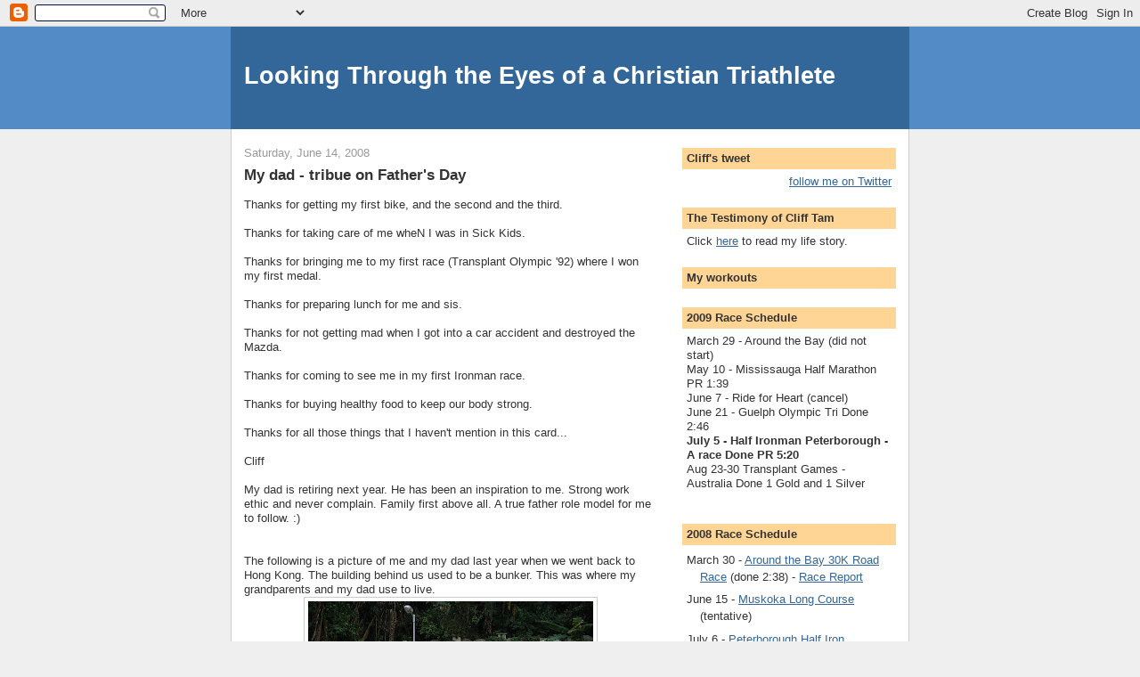

--- FILE ---
content_type: text/html; charset=UTF-8
request_url: https://ckct.blogspot.com/2008/06/my-dad-tribue-on-fathers-day-thanks-for.html
body_size: 9370
content:
<!DOCTYPE html>
<html dir='ltr' xmlns='http://www.w3.org/1999/xhtml' xmlns:b='http://www.google.com/2005/gml/b' xmlns:data='http://www.google.com/2005/gml/data' xmlns:expr='http://www.google.com/2005/gml/expr'>
<head>
<link href='https://www.blogger.com/static/v1/widgets/2944754296-widget_css_bundle.css' rel='stylesheet' type='text/css'/>
<meta content='text/html; charset=UTF-8' http-equiv='Content-Type'/>
<meta content='blogger' name='generator'/>
<link href='https://ckct.blogspot.com/favicon.ico' rel='icon' type='image/x-icon'/>
<link href='http://ckct.blogspot.com/2008/06/my-dad-tribue-on-fathers-day-thanks-for.html' rel='canonical'/>
<link rel="alternate" type="application/atom+xml" title="Looking Through the Eyes of a Christian Triathlete - Atom" href="https://ckct.blogspot.com/feeds/posts/default" />
<link rel="alternate" type="application/rss+xml" title="Looking Through the Eyes of a Christian Triathlete - RSS" href="https://ckct.blogspot.com/feeds/posts/default?alt=rss" />
<link rel="service.post" type="application/atom+xml" title="Looking Through the Eyes of a Christian Triathlete - Atom" href="https://www.blogger.com/feeds/5140065/posts/default" />

<link rel="alternate" type="application/atom+xml" title="Looking Through the Eyes of a Christian Triathlete - Atom" href="https://ckct.blogspot.com/feeds/2807640598781666354/comments/default" />
<!--Can't find substitution for tag [blog.ieCssRetrofitLinks]-->
<link href='https://blogger.googleusercontent.com/img/b/R29vZ2xl/AVvXsEgpJaKUFYyTq5iYZ9dR3MZa1e_uEqc7vBXYu01FpTdTe2JZLqULMZ0mPDDKVthtdB2d9tpJTDaAVih0QZ_ScqdKF57v1NPzozMlkl8EzT4cq3_k_vJstuo3qyZ_6AsW42xzV_aguQ/s320/IMG_8186.JPG' rel='image_src'/>
<meta content='http://ckct.blogspot.com/2008/06/my-dad-tribue-on-fathers-day-thanks-for.html' property='og:url'/>
<meta content='Looking Through the Eyes of a Christian Triathlete' property='og:title'/>
<meta content='My dad - tribue on Father&#39;s Day Thanks for getting my first bike, and the second and the third. Thanks for taking care of me wheN I was in S...' property='og:description'/>
<meta content='https://blogger.googleusercontent.com/img/b/R29vZ2xl/AVvXsEgpJaKUFYyTq5iYZ9dR3MZa1e_uEqc7vBXYu01FpTdTe2JZLqULMZ0mPDDKVthtdB2d9tpJTDaAVih0QZ_ScqdKF57v1NPzozMlkl8EzT4cq3_k_vJstuo3qyZ_6AsW42xzV_aguQ/w1200-h630-p-k-no-nu/IMG_8186.JPG' property='og:image'/>
<title>Looking Through the Eyes of a Christian Triathlete</title>
<style id='page-skin-1' type='text/css'><!--
/*
-----------------------------------------------
Blogger Template Style
Name:     Denim
Designer: Darren Delaye
URL:      www.DarrenDelaye.com
Date:     11 Jul 2006
-----------------------------------------------
*/
body {
background: #efefef;
margin: 0;
padding: 0px;
font: x-small Verdana, Arial;
text-align: center;
color: #333333;
font-size/* */:/**/small;
font-size: /**/small;
}
a:link {
color: #336699;
}
a:visited {
color: #336699;
}
a img {
border-width: 0;
}
#outer-wrapper {
font: normal normal 100% Verdana, Arial, Sans-serif;;
}
/* Header
----------------------------------------------- */
#header-wrapper {
margin:0;
padding: 0;
background-color: #528bc5;
text-align: left;
}
#header {
width: 760px;
margin: 0 auto;
background-color: #336699;
border: 1px solid #336699;
color: #ffffff;
padding: 0;
font: normal normal 210% Verdana, Arial, Sans-serif;;
}
h1.title {
padding-top: 38px;
margin: 0 14px .1em;
line-height: 1.2em;
font-size: 100%;
}
h1.title a, h1.title a:visited {
color: #ffffff;
text-decoration: none;
}
#header .description {
display: block;
margin: 0 14px;
padding: 0 0 40px;
line-height: 1.4em;
font-size: 50%;
}
/* Content
----------------------------------------------- */
.clear {
clear: both;
}
#content-wrapper {
width: 760px;
margin: 0 auto;
padding: 0 0 15px;
text-align: left;
background-color: #ffffff;
border: 1px solid #cccccc;
border-top: 0;
}
#main-wrapper {
margin-left: 14px;
width: 464px;
float: left;
background-color: #ffffff;
display: inline;       /* fix for doubling margin in IE */
word-wrap: break-word; /* fix for long text breaking sidebar float in IE */
overflow: hidden;      /* fix for long non-text content breaking IE sidebar float */
}
#sidebar-wrapper {
margin-right: 14px;
width: 240px;
float: right;
background-color: #ffffff;
display: inline;       /* fix for doubling margin in IE */
word-wrap: break-word; /* fix for long text breaking sidebar float in IE */
overflow: hidden;      /* fix for long non-text content breaking IE sidebar float */
}
/* Headings
----------------------------------------------- */
h2, h3 {
margin: 0;
}
/* Posts
----------------------------------------------- */
.date-header {
margin: 1.5em 0 0;
font-weight: normal;
color: #999999;
font-size: 100%;
}
.post {
margin: 0 0 1.5em;
padding-bottom: 1.5em;
}
.post-title {
margin: 0;
padding: 0;
font-size: 125%;
font-weight: bold;
line-height: 1.1em;
}
.post-title a, .post-title a:visited, .post-title strong {
text-decoration: none;
color: #333333;
font-weight: bold;
}
.post div {
margin: 0 0 .75em;
line-height: 1.3em;
}
.post-footer {
margin: -.25em 0 0;
color: #333333;
font-size: 87%;
}
.post-footer .span {
margin-right: .3em;
}
.post img, table.tr-caption-container {
padding: 4px;
border: 1px solid #cccccc;
}
.tr-caption-container img {
border: none;
padding: 0;
}
.post blockquote {
margin: 1em 20px;
}
.post blockquote p {
margin: .75em 0;
}
/* Comments
----------------------------------------------- */
#comments h4 {
margin: 1em 0;
color: #999999;
}
#comments h4 strong {
font-size: 110%;
}
#comments-block {
margin: 1em 0 1.5em;
line-height: 1.3em;
}
#comments-block dt {
margin: .5em 0;
}
#comments-block dd {
margin: .25em 0 0;
}
#comments-block dd.comment-footer {
margin: -.25em 0 2em;
line-height: 1.4em;
font-size: 78%;
}
#comments-block dd p {
margin: 0 0 .75em;
}
.deleted-comment {
font-style:italic;
color:gray;
}
.feed-links {
clear: both;
line-height: 2.5em;
}
#blog-pager-newer-link {
float: left;
}
#blog-pager-older-link {
float: right;
}
#blog-pager {
text-align: center;
}
/* Sidebar Content
----------------------------------------------- */
.sidebar h2 {
margin: 1.6em 0 .5em;
padding: 4px 5px;
background-color: #ffd595;
font-size: 100%;
color: #333333;
}
.sidebar ul {
margin: 0;
padding: 0;
list-style: none;
}
.sidebar li {
margin: 0;
padding-top: 0;
padding-right: 0;
padding-bottom: .5em;
padding-left: 15px;
text-indent: -15px;
line-height: 1.5em;
}
.sidebar {
color: #333333;
line-height:1.3em;
}
.sidebar .widget {
margin-bottom: 1em;
}
.sidebar .widget-content {
margin: 0 5px;
}
/* Profile
----------------------------------------------- */
.profile-img {
float: left;
margin-top: 0;
margin-right: 5px;
margin-bottom: 5px;
margin-left: 0;
padding: 4px;
border: 1px solid #cccccc;
}
.profile-data {
margin:0;
text-transform:uppercase;
letter-spacing:.1em;
font-weight: bold;
line-height: 1.6em;
font-size: 78%;
}
.profile-datablock {
margin:.5em 0 .5em;
}
.profile-textblock {
margin: 0.5em 0;
line-height: 1.6em;
}
/* Footer
----------------------------------------------- */
#footer {
clear: both;
text-align: center;
color: #333333;
}
#footer .widget {
margin:.5em;
padding-top: 20px;
font-size: 85%;
line-height: 1.5em;
text-align: left;
}

--></style>
<link href='https://www.blogger.com/dyn-css/authorization.css?targetBlogID=5140065&amp;zx=1519ca8a-907f-47c5-a595-0a9fe4701c69' media='none' onload='if(media!=&#39;all&#39;)media=&#39;all&#39;' rel='stylesheet'/><noscript><link href='https://www.blogger.com/dyn-css/authorization.css?targetBlogID=5140065&amp;zx=1519ca8a-907f-47c5-a595-0a9fe4701c69' rel='stylesheet'/></noscript>
<meta name='google-adsense-platform-account' content='ca-host-pub-1556223355139109'/>
<meta name='google-adsense-platform-domain' content='blogspot.com'/>

</head>
<body>
<div class='navbar section' id='navbar'><div class='widget Navbar' data-version='1' id='Navbar1'><script type="text/javascript">
    function setAttributeOnload(object, attribute, val) {
      if(window.addEventListener) {
        window.addEventListener('load',
          function(){ object[attribute] = val; }, false);
      } else {
        window.attachEvent('onload', function(){ object[attribute] = val; });
      }
    }
  </script>
<div id="navbar-iframe-container"></div>
<script type="text/javascript" src="https://apis.google.com/js/platform.js"></script>
<script type="text/javascript">
      gapi.load("gapi.iframes:gapi.iframes.style.bubble", function() {
        if (gapi.iframes && gapi.iframes.getContext) {
          gapi.iframes.getContext().openChild({
              url: 'https://www.blogger.com/navbar/5140065?po\x3d2807640598781666354\x26origin\x3dhttps://ckct.blogspot.com',
              where: document.getElementById("navbar-iframe-container"),
              id: "navbar-iframe"
          });
        }
      });
    </script><script type="text/javascript">
(function() {
var script = document.createElement('script');
script.type = 'text/javascript';
script.src = '//pagead2.googlesyndication.com/pagead/js/google_top_exp.js';
var head = document.getElementsByTagName('head')[0];
if (head) {
head.appendChild(script);
}})();
</script>
</div></div>
<div id='outer-wrapper'><div id='wrap2'>
<!-- skip links for text browsers -->
<span id='skiplinks' style='display:none;'>
<a href='#main'>skip to main </a> |
      <a href='#sidebar'>skip to sidebar</a>
</span>
<div id='header-wrapper'>
<div class='header section' id='header'><div class='widget Header' data-version='1' id='Header1'>
<div id='header-inner'>
<div class='titlewrapper'>
<h1 class='title'>
<a href='https://ckct.blogspot.com/'>
Looking Through the Eyes of a Christian Triathlete
</a>
</h1>
</div>
<div class='descriptionwrapper'>
<p class='description'><span>
</span></p>
</div>
</div>
</div></div>
</div>
<div id='content-wrapper'>
<div id='crosscol-wrapper' style='text-align:center'>
<div class='crosscol no-items section' id='crosscol'></div>
</div>
<div id='main-wrapper'>
<div class='main section' id='main'><div class='widget Blog' data-version='1' id='Blog1'>
<div class='blog-posts hfeed'>

          <div class="date-outer">
        
<h2 class='date-header'><span>Saturday, June 14, 2008</span></h2>

          <div class="date-posts">
        
<div class='post-outer'>
<div class='post hentry'>
<a name='2807640598781666354'></a>
<div class='post-header-line-1'></div>
<div class='post-body entry-content'>
<span style="font-size:130%;"><span style="font-weight: bold;">My dad - tribue on Father's Day</span><br /></span><br />Thanks for getting my first bike, and the second and the third.<br /><br />Thanks for taking care of me wheN I was in Sick Kids.<br /><br />Thanks for bringing me to my first race (Transplant Olympic '92) where I won my first medal.<br /><br />Thanks for preparing lunch for me and sis.<br /><br />Thanks for not getting mad when I got into a car accident and destroyed the Mazda.<br /><br />Thanks for coming to see me in my first Ironman race.<br /><br />Thanks for buying healthy food to keep our body strong.<br /><br />Thanks for all those things that I haven't mention in this card...<br /><br />Cliff<br /><br />My dad is retiring next year.  He has been an inspiration to me.  Strong work ethic and never complain.  Family first above all.  A true father role model for me to follow. :)<br /><br /><br />The following is a picture of me and my dad  last year when we went back to Hong Kong.  The building behind us used to be a  bunker.  This was where my grandparents and my dad use to live. <br /><a href="https://blogger.googleusercontent.com/img/b/R29vZ2xl/AVvXsEgpJaKUFYyTq5iYZ9dR3MZa1e_uEqc7vBXYu01FpTdTe2JZLqULMZ0mPDDKVthtdB2d9tpJTDaAVih0QZ_ScqdKF57v1NPzozMlkl8EzT4cq3_k_vJstuo3qyZ_6AsW42xzV_aguQ/s1600-h/IMG_8186.JPG" onblur="try {parent.deselectBloggerImageGracefully();} catch(e) {}"><img alt="" border="0" id="BLOGGER_PHOTO_ID_5211932705748225378" src="https://blogger.googleusercontent.com/img/b/R29vZ2xl/AVvXsEgpJaKUFYyTq5iYZ9dR3MZa1e_uEqc7vBXYu01FpTdTe2JZLqULMZ0mPDDKVthtdB2d9tpJTDaAVih0QZ_ScqdKF57v1NPzozMlkl8EzT4cq3_k_vJstuo3qyZ_6AsW42xzV_aguQ/s320/IMG_8186.JPG" style="margin: 0px auto 10px; display: block; text-align: center; cursor: pointer;" /></a>
<div style='clear: both;'></div>
</div>
<div class='post-footer'>
<div class='post-footer-line post-footer-line-1'><span class='post-comment-link'>
</span>
<span class='post-icons'>
</span>
<span class='post-backlinks post-comment-link'>
</span>
</div>
<div class='post-footer-line post-footer-line-2'></div>
<div class='post-footer-line post-footer-line-3'></div>
</div>
</div>
<div class='comments' id='comments'>
<a name='comments'></a>
<h4>5 comments:</h4>
<div id='Blog1_comments-block-wrapper'>
<dl class='avatar-comment-indent' id='comments-block'>
<dt class='comment-author ' id='c2314259693562368503'>
<a name='c2314259693562368503'></a>
<div class="avatar-image-container avatar-stock"><span dir="ltr"><img src="//resources.blogblog.com/img/blank.gif" width="35" height="35" alt="" title="Anonymous">

</span></div>
Anonymous
said...
</dt>
<dd class='comment-body' id='Blog1_cmt-2314259693562368503'>
<p>
Great picture and tribute to your dad Cliff. I can tell that you are proud of him as I'm sure he must be of you.
</p>
</dd>
<dd class='comment-footer'>
<span class='comment-timestamp'>
<a href='https://ckct.blogspot.com/2008/06/my-dad-tribue-on-fathers-day-thanks-for.html?showComment=1213500600000#c2314259693562368503' title='comment permalink'>
11:30 PM
</a>
<span class='item-control blog-admin pid-678359680'>
<a class='comment-delete' href='https://www.blogger.com/comment/delete/5140065/2314259693562368503' title='Delete Comment'>
<img src='https://resources.blogblog.com/img/icon_delete13.gif'/>
</a>
</span>
</span>
</dd>
<dt class='comment-author ' id='c7121381099134356127'>
<a name='c7121381099134356127'></a>
<div class="avatar-image-container avatar-stock"><span dir="ltr"><a href="https://www.blogger.com/profile/04149311714538738502" target="" rel="nofollow" onclick="" class="avatar-hovercard" id="av-7121381099134356127-04149311714538738502"><img src="//www.blogger.com/img/blogger_logo_round_35.png" width="35" height="35" alt="" title="Jade Lady">

</a></span></div>
<a href='https://www.blogger.com/profile/04149311714538738502' rel='nofollow'>Jade Lady</a>
said...
</dt>
<dd class='comment-body' id='Blog1_cmt-7121381099134356127'>
<p>
What a wonderful post!
</p>
</dd>
<dd class='comment-footer'>
<span class='comment-timestamp'>
<a href='https://ckct.blogspot.com/2008/06/my-dad-tribue-on-fathers-day-thanks-for.html?showComment=1213532160000#c7121381099134356127' title='comment permalink'>
8:16 AM
</a>
<span class='item-control blog-admin pid-1481645457'>
<a class='comment-delete' href='https://www.blogger.com/comment/delete/5140065/7121381099134356127' title='Delete Comment'>
<img src='https://resources.blogblog.com/img/icon_delete13.gif'/>
</a>
</span>
</span>
</dd>
<dt class='comment-author ' id='c2833863189793735674'>
<a name='c2833863189793735674'></a>
<div class="avatar-image-container avatar-stock"><span dir="ltr"><a href="https://www.blogger.com/profile/05552662144515003964" target="" rel="nofollow" onclick="" class="avatar-hovercard" id="av-2833863189793735674-05552662144515003964"><img src="//www.blogger.com/img/blogger_logo_round_35.png" width="35" height="35" alt="" title="brendaj">

</a></span></div>
<a href='https://www.blogger.com/profile/05552662144515003964' rel='nofollow'>brendaj</a>
said...
</dt>
<dd class='comment-body' id='Blog1_cmt-2833863189793735674'>
<p>
I love this post. I hope your dad enjoyed it too. :)
</p>
</dd>
<dd class='comment-footer'>
<span class='comment-timestamp'>
<a href='https://ckct.blogspot.com/2008/06/my-dad-tribue-on-fathers-day-thanks-for.html?showComment=1213593480000#c2833863189793735674' title='comment permalink'>
1:18 AM
</a>
<span class='item-control blog-admin pid-1725637762'>
<a class='comment-delete' href='https://www.blogger.com/comment/delete/5140065/2833863189793735674' title='Delete Comment'>
<img src='https://resources.blogblog.com/img/icon_delete13.gif'/>
</a>
</span>
</span>
</dd>
<dt class='comment-author ' id='c2604954847941456462'>
<a name='c2604954847941456462'></a>
<div class="avatar-image-container vcard"><span dir="ltr"><a href="https://www.blogger.com/profile/06112398365784804950" target="" rel="nofollow" onclick="" class="avatar-hovercard" id="av-2604954847941456462-06112398365784804950"><img src="https://resources.blogblog.com/img/blank.gif" width="35" height="35" class="delayLoad" style="display: none;" longdesc="//blogger.googleusercontent.com/img/b/R29vZ2xl/AVvXsEh33789f0B3Jc8_FpHcdnhOlKiwb5yI6nItBjIDTaOjImlFMpAEXH4MP4k6-0aWKWSd_VwYE9fetOJbthDl9yAHnQ1iUqRTAL0kCNy0fEEV9nE6IDh6ABkkKOS1Y0Tm75g/s45-c/angusglen.jpg" alt="" title="anners">

<noscript><img src="//blogger.googleusercontent.com/img/b/R29vZ2xl/AVvXsEh33789f0B3Jc8_FpHcdnhOlKiwb5yI6nItBjIDTaOjImlFMpAEXH4MP4k6-0aWKWSd_VwYE9fetOJbthDl9yAHnQ1iUqRTAL0kCNy0fEEV9nE6IDh6ABkkKOS1Y0Tm75g/s45-c/angusglen.jpg" width="35" height="35" class="photo" alt=""></noscript></a></span></div>
<a href='https://www.blogger.com/profile/06112398365784804950' rel='nofollow'>anners</a>
said...
</dt>
<dd class='comment-body' id='Blog1_cmt-2604954847941456462'>
<p>
Very nice tribute, Cliff :)
</p>
</dd>
<dd class='comment-footer'>
<span class='comment-timestamp'>
<a href='https://ckct.blogspot.com/2008/06/my-dad-tribue-on-fathers-day-thanks-for.html?showComment=1213616700000#c2604954847941456462' title='comment permalink'>
7:45 AM
</a>
<span class='item-control blog-admin pid-828499414'>
<a class='comment-delete' href='https://www.blogger.com/comment/delete/5140065/2604954847941456462' title='Delete Comment'>
<img src='https://resources.blogblog.com/img/icon_delete13.gif'/>
</a>
</span>
</span>
</dd>
<dt class='comment-author ' id='c2035271231344478036'>
<a name='c2035271231344478036'></a>
<div class="avatar-image-container vcard"><span dir="ltr"><a href="https://www.blogger.com/profile/08904635948454938056" target="" rel="nofollow" onclick="" class="avatar-hovercard" id="av-2035271231344478036-08904635948454938056"><img src="https://resources.blogblog.com/img/blank.gif" width="35" height="35" class="delayLoad" style="display: none;" longdesc="//2.bp.blogspot.com/_tSRFalxULYM/SarHt3SaKAI/AAAAAAAACR8/u6olaBaqcWA/S45-s35/raeblog.jpg" alt="" title="Rae">

<noscript><img src="//2.bp.blogspot.com/_tSRFalxULYM/SarHt3SaKAI/AAAAAAAACR8/u6olaBaqcWA/S45-s35/raeblog.jpg" width="35" height="35" class="photo" alt=""></noscript></a></span></div>
<a href='https://www.blogger.com/profile/08904635948454938056' rel='nofollow'>Rae</a>
said...
</dt>
<dd class='comment-body' id='Blog1_cmt-2035271231344478036'>
<p>
So sweet! And I know he is also very proud of you!
</p>
</dd>
<dd class='comment-footer'>
<span class='comment-timestamp'>
<a href='https://ckct.blogspot.com/2008/06/my-dad-tribue-on-fathers-day-thanks-for.html?showComment=1213843980000#c2035271231344478036' title='comment permalink'>
10:53 PM
</a>
<span class='item-control blog-admin pid-1609006555'>
<a class='comment-delete' href='https://www.blogger.com/comment/delete/5140065/2035271231344478036' title='Delete Comment'>
<img src='https://resources.blogblog.com/img/icon_delete13.gif'/>
</a>
</span>
</span>
</dd>
</dl>
</div>
<p class='comment-footer'>
<a href='https://www.blogger.com/comment/fullpage/post/5140065/2807640598781666354' onclick=''>Post a Comment</a>
</p>
</div>
</div>

        </div></div>
      
</div>
<div class='blog-pager' id='blog-pager'>
<span id='blog-pager-newer-link'>
<a class='blog-pager-newer-link' href='https://ckct.blogspot.com/2008/06/bin-brook-tri-did-binbrook-tri-on-sun.html' id='Blog1_blog-pager-newer-link' title='Newer Post'>Newer Post</a>
</span>
<span id='blog-pager-older-link'>
<a class='blog-pager-older-link' href='https://ckct.blogspot.com/2008/06/shoutout-earlier-shout-out.html' id='Blog1_blog-pager-older-link' title='Older Post'>Older Post</a>
</span>
<a class='home-link' href='https://ckct.blogspot.com/'>Home</a>
</div>
<div class='clear'></div>
<div class='post-feeds'>
<div class='feed-links'>
Subscribe to:
<a class='feed-link' href='https://ckct.blogspot.com/feeds/2807640598781666354/comments/default' target='_blank' type='application/atom+xml'>Post Comments (Atom)</a>
</div>
</div>
</div></div>
</div>
<div id='sidebar-wrapper'>
<div class='sidebar section' id='sidebar'><div class='widget HTML' data-version='1' id='HTML3'>
<h2 class='title'>Cliff's tweet</h2>
<div class='widget-content'>
<div id="twitter_div">
<h2 style="display:none;" class="sidebar-title">What's Cliff doing...</h2>
<ul id="twitter_update_list"></ul>
<a id="twitter-link" style="display:block;text-align:right;" href="http://twitter.com/clifftam">follow me on Twitter</a>
</div>
<script src="//twitter.com/javascripts/blogger.js" type="text/javascript"></script>
<script src="//twitter.com/statuses/user_timeline/clifftam.json?callback=twitterCallback2&amp;count=5" type="text/javascript"></script>
</div>
<div class='clear'></div>
</div><div class='widget Text' data-version='1' id='Text3'>
<h2 class='title'>The Testimony of Cliff Tam</h2>
<div class='widget-content'>
Click <a href="http://soulofachristiantriathlete.blogspot.com/2008/08/testimony-of-cliff-tam.html">here</a> to read my life story.<br/>
</div>
<div class='clear'></div>
</div><div class='widget HTML' data-version='1' id='HTML1'>
<h2 class='title'>My workouts</h2>
<div class='widget-content'>
<script src="//www.buckeyeoutdoors.com/cgi-bin/training/blog?guest=ckct&amp;type=summ"></script>
</div>
<div class='clear'></div>
</div><div class='widget Text' data-version='1' id='Text1'>
<h2 class='title'>2009 Race Schedule</h2>
<div class='widget-content'>
March 29 - Around the Bay (did not start)<br/>May 10 - Mississauga Half Marathon PR 1:39<br/>June 7 - Ride for Heart (cancel)<br/>June 21 - Guelph Olympic Tri Done 2:46<br/><span style="font-weight: bold;">July 5 - Half Ironman Peterborough - A race Done PR 5:20 </span><br/>Aug 23-30 Transplant Games - Australia Done 1 Gold and 1 Silver<br/><br/>
</div>
<div class='clear'></div>
</div><div class='widget TextList' data-version='1' id='TextList1'>
<h2>2008 Race Schedule</h2>
<div class='widget-content'>
<ul>
<li>March 30 - <a href="http://www.aroundthebayroadrace.com/">Around the Bay 30K Road Race</a> (done 2:38) - <a href="http://ckct.blogspot.com/2008/04/around-bay-race-report-include-pics-pre.html#links">Race Report</a></li>
<li>June 15 - <a href="http://www.trisportcanada.com/muskoka.php">Muskoka Long Course</a> (tentative)</li>
<li>July 6 - <a href="http://www.trisportcanada.com/peterborough.php">Peterborough Half Iron Distance Triathlon</a> (done 5:45)</li>
<li>Aug 4-8 - <a href="http://ctawindsor.org/">Canada Transplant Games</a> - (done!)</li>
<li>Oct 19 - <a href="http://www.torontomarathon.com/">Toronto Marathon</a> (PR 3:39!)</li>
</ul>
<div class='clear'></div>
</div>
</div><div class='widget LinkList' data-version='1' id='LinkList1'>
<h2>Useful training links and resources</h2>
<div class='widget-content'>
<ul>
<li><a href='http://alancouzens.blogspot.com/'>Alan Couzens blog (very informative and scientific approach to training)</a></li>
<li><a href='http://www.ironmantalk.com/'>Ironman Talk (these Kiwi-s are funny!)</a></li>
<li><a href='http://thetriathlonbook.blogspot.com/'>The Triathlon Book (good tri coach blog)</a></li>
<li><a href='http://www.performancetrainingsystems.com/newstips/tips_zone_finder.html'>HR Zone finder</a></li>
<li><a href='http://www.mcmillanrunning.com/rununiv/mcmillanrunningcalculator.htm'>McMillan Running Calculator</a></li>
<li><a href='http://www.buckeyeoutdoors.com/'>Buckeye Outdoors Training Site</a></li>
<li><a href='http://www.d3multisport.com/'>D3 Multisport</a></li>
<li><a href='http://www.bx3.com/phil/tri/tricalc.asp'>Triathlon Conversion Calculators</a></li>
<li><a href='http://www.gmap-pedometer.com/'>Gmaps Pedometer</a></li>
<li><a href='http://www.gordoworld.com/'>Gordo World</a></li>
<li><a href='http://alancouzens.blogspot.com/'>Alan Couzens blog (very informative and scientific approach to training)</a></li>
</ul>
<div class='clear'></div>
</div>
</div><div class='widget LinkList' data-version='1' id='LinkList2'>
<h2>Cancer and Transplant links</h2>
<div class='widget-content'>
<ul>
<li><a href='http://www.organ-donation-works.org/english/index.htm'>Canada Transplant Association</a></li>
<li><a href='http://bloggersagainstcancer.blogspot.com/'>Bloggers Against Cancer Blog</a></li>
</ul>
<div class='clear'></div>
</div>
</div><div class='widget Text' data-version='1' id='Text2'>
<h2 class='title'>My Heart Rate zones</h2>
<div class='widget-content'>
This is based on a HR Bike Test with an average HR of 177.<br/><br/>For cycling:<br/><br/>Zone 1 (Recovery) - 117-150<br/>Zone 2 (Basic Endurance) - 151-160<br/>Zone 3 (Tempo) - 161-169<br/>Zone 4 (Sub-Threshold) - 170-176<br/>Zone 5a (Super-Threshold) - 177-180<br/>Zone 5b (Aerobic Capacity) - 181-187<br/>Zone 5c (Power) - 188-196<br/><br/>For running:<br/><br/>Zone 1 (Recovery) - 124-159<br/>Zone 2 (Basic Endurance) - 160-170<br/>Zone 3 (Tempo) - 171-179<br/>Zone 4 (Sub-Threshold) - 180-186<br/>Zone 5a (Super-Threshold) - 187-190<br/>Zone 5b (Aerobic Capacity) - 191-198<br/>Zone 5c (Power) - 199-207
</div>
<div class='clear'></div>
</div><div class='widget BlogArchive' data-version='1' id='BlogArchive1'>
<h2>Blog Archive</h2>
<div class='widget-content'>
<div id='ArchiveList'>
<div id='BlogArchive1_ArchiveList'>
<select id='BlogArchive1_ArchiveMenu'>
<option value=''>Blog Archive</option>
<option value='https://ckct.blogspot.com/2011/03/'>Mar 2011 (1)</option>
<option value='https://ckct.blogspot.com/2010/05/'>May 2010 (1)</option>
<option value='https://ckct.blogspot.com/2010/04/'>Apr 2010 (2)</option>
<option value='https://ckct.blogspot.com/2010/03/'>Mar 2010 (2)</option>
<option value='https://ckct.blogspot.com/2010/02/'>Feb 2010 (2)</option>
<option value='https://ckct.blogspot.com/2010/01/'>Jan 2010 (3)</option>
<option value='https://ckct.blogspot.com/2009/12/'>Dec 2009 (2)</option>
<option value='https://ckct.blogspot.com/2009/11/'>Nov 2009 (5)</option>
<option value='https://ckct.blogspot.com/2009/09/'>Sep 2009 (4)</option>
<option value='https://ckct.blogspot.com/2009/08/'>Aug 2009 (8)</option>
<option value='https://ckct.blogspot.com/2009/07/'>Jul 2009 (9)</option>
<option value='https://ckct.blogspot.com/2009/06/'>Jun 2009 (6)</option>
<option value='https://ckct.blogspot.com/2009/05/'>May 2009 (8)</option>
<option value='https://ckct.blogspot.com/2009/04/'>Apr 2009 (5)</option>
<option value='https://ckct.blogspot.com/2009/03/'>Mar 2009 (5)</option>
<option value='https://ckct.blogspot.com/2009/02/'>Feb 2009 (5)</option>
<option value='https://ckct.blogspot.com/2009/01/'>Jan 2009 (1)</option>
<option value='https://ckct.blogspot.com/2008/12/'>Dec 2008 (4)</option>
<option value='https://ckct.blogspot.com/2008/11/'>Nov 2008 (4)</option>
<option value='https://ckct.blogspot.com/2008/10/'>Oct 2008 (6)</option>
<option value='https://ckct.blogspot.com/2008/09/'>Sep 2008 (5)</option>
<option value='https://ckct.blogspot.com/2008/08/'>Aug 2008 (5)</option>
<option value='https://ckct.blogspot.com/2008/07/'>Jul 2008 (9)</option>
<option value='https://ckct.blogspot.com/2008/06/'>Jun 2008 (9)</option>
<option value='https://ckct.blogspot.com/2008/05/'>May 2008 (9)</option>
<option value='https://ckct.blogspot.com/2008/04/'>Apr 2008 (9)</option>
<option value='https://ckct.blogspot.com/2008/03/'>Mar 2008 (9)</option>
<option value='https://ckct.blogspot.com/2008/02/'>Feb 2008 (11)</option>
<option value='https://ckct.blogspot.com/2008/01/'>Jan 2008 (8)</option>
<option value='https://ckct.blogspot.com/2007/12/'>Dec 2007 (13)</option>
<option value='https://ckct.blogspot.com/2007/11/'>Nov 2007 (8)</option>
<option value='https://ckct.blogspot.com/2007/10/'>Oct 2007 (6)</option>
<option value='https://ckct.blogspot.com/2007/09/'>Sep 2007 (2)</option>
<option value='https://ckct.blogspot.com/2007/08/'>Aug 2007 (8)</option>
<option value='https://ckct.blogspot.com/2007/07/'>Jul 2007 (13)</option>
<option value='https://ckct.blogspot.com/2007/06/'>Jun 2007 (13)</option>
<option value='https://ckct.blogspot.com/2007/05/'>May 2007 (16)</option>
<option value='https://ckct.blogspot.com/2007/04/'>Apr 2007 (10)</option>
<option value='https://ckct.blogspot.com/2007/03/'>Mar 2007 (9)</option>
<option value='https://ckct.blogspot.com/2007/02/'>Feb 2007 (11)</option>
<option value='https://ckct.blogspot.com/2007/01/'>Jan 2007 (9)</option>
<option value='https://ckct.blogspot.com/2006/12/'>Dec 2006 (9)</option>
<option value='https://ckct.blogspot.com/2006/11/'>Nov 2006 (11)</option>
<option value='https://ckct.blogspot.com/2006/10/'>Oct 2006 (12)</option>
<option value='https://ckct.blogspot.com/2006/09/'>Sep 2006 (10)</option>
<option value='https://ckct.blogspot.com/2006/08/'>Aug 2006 (15)</option>
<option value='https://ckct.blogspot.com/2006/07/'>Jul 2006 (13)</option>
<option value='https://ckct.blogspot.com/2006/06/'>Jun 2006 (23)</option>
<option value='https://ckct.blogspot.com/2006/05/'>May 2006 (19)</option>
<option value='https://ckct.blogspot.com/2006/04/'>Apr 2006 (23)</option>
<option value='https://ckct.blogspot.com/2006/03/'>Mar 2006 (26)</option>
<option value='https://ckct.blogspot.com/2006/02/'>Feb 2006 (23)</option>
<option value='https://ckct.blogspot.com/2006/01/'>Jan 2006 (27)</option>
<option value='https://ckct.blogspot.com/2005/12/'>Dec 2005 (24)</option>
<option value='https://ckct.blogspot.com/2005/11/'>Nov 2005 (22)</option>
<option value='https://ckct.blogspot.com/2005/10/'>Oct 2005 (29)</option>
<option value='https://ckct.blogspot.com/2005/09/'>Sep 2005 (21)</option>
<option value='https://ckct.blogspot.com/2005/08/'>Aug 2005 (34)</option>
<option value='https://ckct.blogspot.com/2005/07/'>Jul 2005 (9)</option>
<option value='https://ckct.blogspot.com/2004/04/'>Apr 2004 (1)</option>
</select>
</div>
</div>
<div class='clear'></div>
</div>
</div></div>
</div>
<!-- spacer for skins that want sidebar and main to be the same height-->
<div class='clear'>&#160;</div>
</div>
<!-- end content-wrapper -->
<div id='footer-wrapper'>
<div class='footer no-items section' id='footer'></div>
</div>
</div></div>
<!-- end outer-wrapper -->
<script type='text/javascript'>
var gaJsHost = (("https:" == document.location.protocol) ? "https://ssl." : "http://www.");
document.write(unescape("%3Cscript src='" + gaJsHost + "google-analytics.com/ga.js' type='text/javascript'%3E%3C/script%3E"));
</script>
<script type='text/javascript'>
try {
var pageTracker = _gat._getTracker("UA-1929105-1");
pageTracker._trackPageview();
} catch(err) {}</script>

<script type="text/javascript" src="https://www.blogger.com/static/v1/widgets/2028843038-widgets.js"></script>
<script type='text/javascript'>
window['__wavt'] = 'AOuZoY7kN_SnnoDjZE6EfefD6uPnXpq9Bw:1769427220534';_WidgetManager._Init('//www.blogger.com/rearrange?blogID\x3d5140065','//ckct.blogspot.com/2008/06/my-dad-tribue-on-fathers-day-thanks-for.html','5140065');
_WidgetManager._SetDataContext([{'name': 'blog', 'data': {'blogId': '5140065', 'title': 'Looking Through the Eyes of a Christian Triathlete', 'url': 'https://ckct.blogspot.com/2008/06/my-dad-tribue-on-fathers-day-thanks-for.html', 'canonicalUrl': 'http://ckct.blogspot.com/2008/06/my-dad-tribue-on-fathers-day-thanks-for.html', 'homepageUrl': 'https://ckct.blogspot.com/', 'searchUrl': 'https://ckct.blogspot.com/search', 'canonicalHomepageUrl': 'http://ckct.blogspot.com/', 'blogspotFaviconUrl': 'https://ckct.blogspot.com/favicon.ico', 'bloggerUrl': 'https://www.blogger.com', 'hasCustomDomain': false, 'httpsEnabled': true, 'enabledCommentProfileImages': true, 'gPlusViewType': 'FILTERED_POSTMOD', 'adultContent': false, 'analyticsAccountNumber': '', 'encoding': 'UTF-8', 'locale': 'en-US', 'localeUnderscoreDelimited': 'en', 'languageDirection': 'ltr', 'isPrivate': false, 'isMobile': false, 'isMobileRequest': false, 'mobileClass': '', 'isPrivateBlog': false, 'isDynamicViewsAvailable': true, 'feedLinks': '\x3clink rel\x3d\x22alternate\x22 type\x3d\x22application/atom+xml\x22 title\x3d\x22Looking Through the Eyes of a Christian Triathlete - Atom\x22 href\x3d\x22https://ckct.blogspot.com/feeds/posts/default\x22 /\x3e\n\x3clink rel\x3d\x22alternate\x22 type\x3d\x22application/rss+xml\x22 title\x3d\x22Looking Through the Eyes of a Christian Triathlete - RSS\x22 href\x3d\x22https://ckct.blogspot.com/feeds/posts/default?alt\x3drss\x22 /\x3e\n\x3clink rel\x3d\x22service.post\x22 type\x3d\x22application/atom+xml\x22 title\x3d\x22Looking Through the Eyes of a Christian Triathlete - Atom\x22 href\x3d\x22https://www.blogger.com/feeds/5140065/posts/default\x22 /\x3e\n\n\x3clink rel\x3d\x22alternate\x22 type\x3d\x22application/atom+xml\x22 title\x3d\x22Looking Through the Eyes of a Christian Triathlete - Atom\x22 href\x3d\x22https://ckct.blogspot.com/feeds/2807640598781666354/comments/default\x22 /\x3e\n', 'meTag': '', 'adsenseHostId': 'ca-host-pub-1556223355139109', 'adsenseHasAds': false, 'adsenseAutoAds': false, 'boqCommentIframeForm': true, 'loginRedirectParam': '', 'view': '', 'dynamicViewsCommentsSrc': '//www.blogblog.com/dynamicviews/4224c15c4e7c9321/js/comments.js', 'dynamicViewsScriptSrc': '//www.blogblog.com/dynamicviews/6e0d22adcfa5abea', 'plusOneApiSrc': 'https://apis.google.com/js/platform.js', 'disableGComments': true, 'interstitialAccepted': false, 'sharing': {'platforms': [{'name': 'Get link', 'key': 'link', 'shareMessage': 'Get link', 'target': ''}, {'name': 'Facebook', 'key': 'facebook', 'shareMessage': 'Share to Facebook', 'target': 'facebook'}, {'name': 'BlogThis!', 'key': 'blogThis', 'shareMessage': 'BlogThis!', 'target': 'blog'}, {'name': 'X', 'key': 'twitter', 'shareMessage': 'Share to X', 'target': 'twitter'}, {'name': 'Pinterest', 'key': 'pinterest', 'shareMessage': 'Share to Pinterest', 'target': 'pinterest'}, {'name': 'Email', 'key': 'email', 'shareMessage': 'Email', 'target': 'email'}], 'disableGooglePlus': true, 'googlePlusShareButtonWidth': 0, 'googlePlusBootstrap': '\x3cscript type\x3d\x22text/javascript\x22\x3ewindow.___gcfg \x3d {\x27lang\x27: \x27en\x27};\x3c/script\x3e'}, 'hasCustomJumpLinkMessage': false, 'jumpLinkMessage': 'Read more', 'pageType': 'item', 'postId': '2807640598781666354', 'postImageThumbnailUrl': 'https://blogger.googleusercontent.com/img/b/R29vZ2xl/AVvXsEgpJaKUFYyTq5iYZ9dR3MZa1e_uEqc7vBXYu01FpTdTe2JZLqULMZ0mPDDKVthtdB2d9tpJTDaAVih0QZ_ScqdKF57v1NPzozMlkl8EzT4cq3_k_vJstuo3qyZ_6AsW42xzV_aguQ/s72-c/IMG_8186.JPG', 'postImageUrl': 'https://blogger.googleusercontent.com/img/b/R29vZ2xl/AVvXsEgpJaKUFYyTq5iYZ9dR3MZa1e_uEqc7vBXYu01FpTdTe2JZLqULMZ0mPDDKVthtdB2d9tpJTDaAVih0QZ_ScqdKF57v1NPzozMlkl8EzT4cq3_k_vJstuo3qyZ_6AsW42xzV_aguQ/s320/IMG_8186.JPG', 'pageName': '', 'pageTitle': 'Looking Through the Eyes of a Christian Triathlete'}}, {'name': 'features', 'data': {}}, {'name': 'messages', 'data': {'edit': 'Edit', 'linkCopiedToClipboard': 'Link copied to clipboard!', 'ok': 'Ok', 'postLink': 'Post Link'}}, {'name': 'template', 'data': {'name': 'custom', 'localizedName': 'Custom', 'isResponsive': false, 'isAlternateRendering': false, 'isCustom': true}}, {'name': 'view', 'data': {'classic': {'name': 'classic', 'url': '?view\x3dclassic'}, 'flipcard': {'name': 'flipcard', 'url': '?view\x3dflipcard'}, 'magazine': {'name': 'magazine', 'url': '?view\x3dmagazine'}, 'mosaic': {'name': 'mosaic', 'url': '?view\x3dmosaic'}, 'sidebar': {'name': 'sidebar', 'url': '?view\x3dsidebar'}, 'snapshot': {'name': 'snapshot', 'url': '?view\x3dsnapshot'}, 'timeslide': {'name': 'timeslide', 'url': '?view\x3dtimeslide'}, 'isMobile': false, 'title': 'Looking Through the Eyes of a Christian Triathlete', 'description': 'My dad - tribue on Father\x27s Day Thanks for getting my first bike, and the second and the third. Thanks for taking care of me wheN I was in S...', 'featuredImage': 'https://blogger.googleusercontent.com/img/b/R29vZ2xl/AVvXsEgpJaKUFYyTq5iYZ9dR3MZa1e_uEqc7vBXYu01FpTdTe2JZLqULMZ0mPDDKVthtdB2d9tpJTDaAVih0QZ_ScqdKF57v1NPzozMlkl8EzT4cq3_k_vJstuo3qyZ_6AsW42xzV_aguQ/s320/IMG_8186.JPG', 'url': 'https://ckct.blogspot.com/2008/06/my-dad-tribue-on-fathers-day-thanks-for.html', 'type': 'item', 'isSingleItem': true, 'isMultipleItems': false, 'isError': false, 'isPage': false, 'isPost': true, 'isHomepage': false, 'isArchive': false, 'isLabelSearch': false, 'postId': 2807640598781666354}}]);
_WidgetManager._RegisterWidget('_NavbarView', new _WidgetInfo('Navbar1', 'navbar', document.getElementById('Navbar1'), {}, 'displayModeFull'));
_WidgetManager._RegisterWidget('_HeaderView', new _WidgetInfo('Header1', 'header', document.getElementById('Header1'), {}, 'displayModeFull'));
_WidgetManager._RegisterWidget('_BlogView', new _WidgetInfo('Blog1', 'main', document.getElementById('Blog1'), {'cmtInteractionsEnabled': false, 'lightboxEnabled': true, 'lightboxModuleUrl': 'https://www.blogger.com/static/v1/jsbin/4049919853-lbx.js', 'lightboxCssUrl': 'https://www.blogger.com/static/v1/v-css/828616780-lightbox_bundle.css'}, 'displayModeFull'));
_WidgetManager._RegisterWidget('_HTMLView', new _WidgetInfo('HTML3', 'sidebar', document.getElementById('HTML3'), {}, 'displayModeFull'));
_WidgetManager._RegisterWidget('_TextView', new _WidgetInfo('Text3', 'sidebar', document.getElementById('Text3'), {}, 'displayModeFull'));
_WidgetManager._RegisterWidget('_HTMLView', new _WidgetInfo('HTML1', 'sidebar', document.getElementById('HTML1'), {}, 'displayModeFull'));
_WidgetManager._RegisterWidget('_TextView', new _WidgetInfo('Text1', 'sidebar', document.getElementById('Text1'), {}, 'displayModeFull'));
_WidgetManager._RegisterWidget('_TextListView', new _WidgetInfo('TextList1', 'sidebar', document.getElementById('TextList1'), {}, 'displayModeFull'));
_WidgetManager._RegisterWidget('_LinkListView', new _WidgetInfo('LinkList1', 'sidebar', document.getElementById('LinkList1'), {}, 'displayModeFull'));
_WidgetManager._RegisterWidget('_LinkListView', new _WidgetInfo('LinkList2', 'sidebar', document.getElementById('LinkList2'), {}, 'displayModeFull'));
_WidgetManager._RegisterWidget('_TextView', new _WidgetInfo('Text2', 'sidebar', document.getElementById('Text2'), {}, 'displayModeFull'));
_WidgetManager._RegisterWidget('_BlogArchiveView', new _WidgetInfo('BlogArchive1', 'sidebar', document.getElementById('BlogArchive1'), {'languageDirection': 'ltr', 'loadingMessage': 'Loading\x26hellip;'}, 'displayModeFull'));
</script>
</body>
</html>